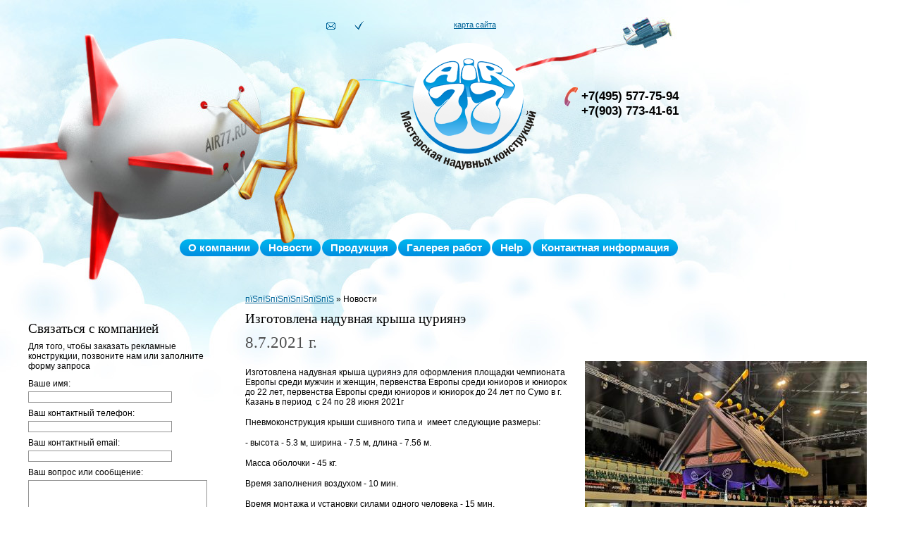

--- FILE ---
content_type: text/html; charset=windows-1251
request_url: https://www.air77.ru/news/55.htm
body_size: 3628
content:
<!DOCTYPE HTML PUBLIC "-//W3C//DTD HTML 4.01 Transitional//EN" "http://www.w3.org/TR/html4/loose.dtd">
<html>

<head>
	<meta http-equiv="Content-Type" content="text/html; charset=windows-1251" />
	<link rel="stylesheet" type="text/css" href="../images/stylesheet.php?v=4">
	<link rel="stylesheet" type="text/css" href="../images/lightgallery.css?v=4">
	<title>Новости о надувных и аэростатических конструкциях на AIR77.RU</title>
	<meta name="keywords" content="Дирижабли, оформлением воздушными шарами, рекламные конструкции, аэростаты, оформление праздников, праздничное оформление, надувные шары, мобильные выставочные стенды, надувные конструкции, реклама на шарах, пневмоконструкции, пневмофигуры, декорации, шар, аэромен арка, укрытие, укрытие сцены, туннель, тумба, декорация сцены, проекционный купол, купол, колонны, пачка, рулон, пакет">
	<meta name="description" content="Дирижабли, оформлением воздушными шарами, рекламные конструкции, аэростаты, оформление праздников, праздничное оформление, надувные шары, мобильные выставочные стенды, надувные конструкции, реклама на шарах, пневмоконструкции, пневмофигуры, декорации, шар, аэромен арка, укрытие, укрытие сцены, туннель, тумба, декорация сцены, проекционный купол, купол, колонны, пачка, рулон, пакет">
	<script type="text/javascript">
		<!--
		var dp = "../";

		var title = "Мастерская надувных конструкций";
		var url = "https://www.air77.ru";
		//
		-->
	</script>
	<link rel="stylesheet" href="../images/thickbox.php?v=4">
	<script type="text/javascript" src="../images/jquery.js"></script>
	<script src="../images/generic.js" type="text/javascript" language="javascript"></script>
	<script type="text/javascript" src="../images/thickbox.js?v=4"></script>
</head>

<body bgcolor="#ffffff" leftmargin="0" topmargin="0" marginwidth="0" marginheight="0">
	<div class="pos_logo"><a href="../"><img src="../images/logo.png" border="0" width="258" height="180" title="Мастерская надувных конструкций" /></a></div>
	<!-- лого -->
	<div class="pos_noga"><img src="../images/noga.png" border="0" width="21" height="20" /></div>
	<!-- нога -->
	<table width="100%" id="main" class="jq-width" style="max-width: 1280px;" cellpadding="0" cellspacing="0" border="0">
		<!-- главная -->
		<tr>
			<td>
				<table cellpadding="0" cellspacing="0" border="0" id="header" width="1000">
					<!-- шапка -->
					<tr>
						<td valign="top" height="326">
							<table cellpadding="0" cellspacing="0" border="0" width="1000">
								<tr>
									<td><img src="../images/dot.gif" border="0" width="423" height="1"></td>
									<td style="padding-top: 30px;">
										<table align="left" width="100%" cellpadding="0" cellspacing="0" border="0">
											<tr>
												<td><img src="../images/dot.gif" border="0" width="13" height="1" /></td>
												<td style="padding: 0px 27px 0px 27px;"><a href="../contacts/" title="Контактная информация"><img src="../images/mail.gif" border="0" width="13" height="13" /></a></td>
												<td><a href="javascript:void(0)" onClick="return bookmark()" title="Добавить в избранное"><img src="../images/galka.gif" border="0" width="13" height="13" /></a></td>
											</tr>
										</table>
									</td>
									<td width="266" style="padding-top: 27px; padding-left: 128px;"><a class="map" href="../search/">карта сайта</a></td>
									<td><img src="../images/dot.gif" border="0" width="199" height="1"></td>
								</tr>
								<tr>
									<td>&nbsp;</td>
									<td>&nbsp;</td>
									<td>&nbsp;</td>
									<td valign="top" style="padding-top: 80px">
										<table cellpadding="0" cellspacing="0" border="0">
											<tr>
												<td valign="top" style="padding: 1px 0px 0px 0px"><img src="../images/phone_top.gif" border="0" width="19" height="27" /></td>
												<td height="60" valign="top" class="code">+7(495) 577-75-94<br />
+7(903) 773-41-61 <br />
</td>
											</tr>
										</table>
									</td>
								</tr>
								<tr>
									<td>&nbsp;</td>
									<td>&nbsp;</td>
									<td valign="top" align="right" style="padding-top: 80px;">
										<div align="left" style="font-size: 11px; font-weight: normal; width: 138px; font-family: Arial, Helvetica, sans-serif;"></div>
									</td>
									<td valign="top">&nbsp;</td>
								</tr>
							</table>
						</td>
					</tr>
					<tr>
						<!-- меню -->
						<td valign="top" align="right" colspan="4" style="padding: 14px 36px 54px 0px"><table cellpadding="0" cellspacing="0" border="0">
<tr>

<td style="padding: 0px 2px 0px 0px">
<table cellpadding="0" cellspacing="0" border="0">
<tr>
<td><img src="../images/blue_left.gif" border="0" width="12" height="24"></td>
<td style="background: url(../images/blue_centr.gif) top repeat-x"><a class="menu" href="../about/">О компании</a></td>
<td><img src="../images/blue_right.gif" border="0" width="12" height="24"></td>
</tr>
</table></td>

<td style="padding: 0px 2px 0px 0px">
<table cellpadding="0" cellspacing="0" border="0">
<tr>
<td><img src="../images/blue_left.gif" border="0" width="12" height="24"></td>
<td style="background: url(../images/blue_centr.gif) top repeat-x"><a class="menu" href="../news/">Новости</a></td>
<td><img src="../images/blue_right.gif" border="0" width="12" height="24"></td>
</tr>
</table></td>

<td style="padding: 0px 2px 0px 0px">
<table cellpadding="0" cellspacing="0" border="0">
<tr>
<td><img src="../images/blue_left.gif" border="0" width="12" height="24"></td>
<td style="background: url(../images/blue_centr.gif) top repeat-x"><a class="menu" href="../cat/">Продукция</a></td>
<td><img src="../images/blue_right.gif" border="0" width="12" height="24"></td>
</tr>
</table></td>

<td style="padding: 0px 2px 0px 0px">
<table cellpadding="0" cellspacing="0" border="0">
<tr>
<td><img src="../images/blue_left.gif" border="0" width="12" height="24"></td>
<td style="background: url(../images/blue_centr.gif) top repeat-x"><a class="menu" href="../gallery/">Галерея работ</a></td>
<td><img src="../images/blue_right.gif" border="0" width="12" height="24"></td>
</tr>
</table></td>

<td style="padding: 0px 2px 0px 0px">
<table cellpadding="0" cellspacing="0" border="0">
<tr>
<td><img src="../images/blue_left.gif" border="0" width="12" height="24"></td>
<td style="background: url(../images/blue_centr.gif) top repeat-x"><a class="menu" href="../order/">Help</a></td>
<td><img src="../images/blue_right.gif" border="0" width="12" height="24"></td>
</tr>
</table></td>

<td style="padding: 0px 2px 0px 0px">
<table cellpadding="0" cellspacing="0" border="0">
<tr>
<td><img src="../images/blue_left.gif" border="0" width="12" height="24"></td>
<td style="background: url(../images/blue_centr.gif) top repeat-x"><a class="menu" href="../contacts/">Контактная информация</a></td>
<td><img src="../images/blue_right.gif" border="0" width="12" height="24"></td>
</tr>
</table></td>

</tr>
</table></td>
					</tr>
				</table>
				<!-- /шапка -->
									<table width="100%" border="0" cellspacing="0" cellpadding="0">
						<tr>
							<td width="1%" valign="top" style="padding: 38px 0px 0px 40px">
								<table width="100%" border="0" cellspacing="0" cellpadding="0">
									<tr>
										<td valign="top"><table width="100%" border="0" cellspacing="0" cellpadding="0">
<tr>
<td align="left" style="padding: 0px 0px 7px 0px" class="header">Связаться с компанией</td>
</tr>
<tr>
<td  align="left" style=" padding: 0px 0px 11px 0px">Для того, чтобы заказать рекламные конструкции, позвоните нам или заполните форму запроса</td>
</tr>
<tr>
<td align="left" style="padding: 0px 20px 0px 0px">
<form name="mail" method="post" action="./index.php" onSubmit="return checkForm()" enctype="multipart/form-data">
<input type="hidden" name="action" value="doProcessForm">
<input type="hidden" name="mailSubject" value="Вопрос с сайта air77.ru">
<input type="hidden" name="formid" value="1">
<input type="hidden" name="id" value="3">
<input type="hidden" name="required" value="Name, email, Phone, Question">
<table width="100%" border="0" cellspacing="0" cellpadding="0">
<tr>
  <td style="padding-bottom: 4px;">Ваше имя: </td>
</tr>
<tr>
<td style="padding-bottom: 8px;"><input id="Name" name="Name" style="width: 80%" /></td>
</tr>
<tr>
  <td style="padding-bottom: 4px;">Ваш контактный телефон: </td>
</tr>
<tr>
  <td style="padding-bottom: 8px;"><input id="Phone" name="Phone" style="width: 80%" /></td>
</tr>
<tr>
  <td style="padding-bottom: 4px;">Ваш контактный email: </td>
</tr>
<tr>
<td style="padding-bottom: 8px;"><input id="email" name="email" style="width: 80%" /></td>
</tr>
<tr>
  <td style="padding-bottom: 4px;">Ваш вопрос или сообщение: </td>
</tr>
<tr>
<td style="padding-bottom: 8px"><textarea  name="Question" rows="4" wrap="VIRTUAL" id="Question" style="width: 100%"></textarea></td>
</tr>
<tr>
  <td style="padding-bottom: 4px;">Прикрепите файл, если необходимо:<br><span class="small">(максимальный размер файла - 3 мб)</span></td>
</tr>
<tr>
<td style="padding-bottom: 8px"><input type="file" name="file1" id="file1" style="width: 100%" /></td>
</tr>
<tr>
<td align="right" style="padding: 3px 0px 0px 0px"><input class="appSubmit" type="submit" value=""></td>
</tr>
</table>
</form></td>
</tr>
</table></td>
									</tr>
									<tr>
										<td style="padding-right: 20px">
											<table cellpadding="0" cellspacing="0" border="0">
												<!-- контакты -->
												<tr>
													<td valign="top" style="padding: 62px 6px 14px 0px"><img src="../images/icq.gif" border="0" width="16" height="14" /></td>
													<td class="text" valign="top" style="padding: 60px 0px 14px 0px"><br><a href="../contacts/">схема проезда</a></td>
												</tr>
												<tr>
													<td valign="top" style="padding: 2px 6px 12px 0px"><img src="../images/phone.gif" border="0" width="16" height="14" /></td>
													<td valign="top" style="padding: 0px 0px 12px 0px">+7(495) 577-75-94<br />
+7(903) 773-41-61 <br />
</td>
												</tr>
												<tr>
													<td valign="top" align="right" style="padding: 2px 6px 0px 0px"><img src="../images/mail_foot.gif" border="0" width="14" height="14" /></td>
													<td class="text" valign="top" style="padding-bottom: 18px;"><a  class="milo" href="&#109;&#97;&#105;&#108;&#116;&#111;&#58;&#97;&#105;&#114;&#64;&#97;&#105;&#114;&#55;&#55;&#46;&#114;&#117;">&#97;&#105;&#114;&#64;&#97;&#105;&#114;&#55;&#55;&#46;&#114;&#117;</a></td>
												</tr>
											</table>
											<!-- /контакты -->
										</td>
									</tr>
									<tr>
										<td><img src="../images/spacer.gif" width="268" height="1" /></td>
									</tr>
								</table>
							</td>
							<td width="99%" valign="top">
								<table width="100%" border="0" cellspacing="0" cellpadding="0">
																			<tr>
											<td style="padding: 0px 40px 10px 40px"><a class="a1" href="../">пїЅпїЅпїЅпїЅпїЅпїЅпїЅ</a>&nbsp;&raquo; <span> Новости</span></td>
										</tr>
																												<tr>
											<td style="padding: 0px 40px 10px 40px">
												<h1>Изготовлена надувная крыша цуриянэ</h1>
											</td>
										</tr>
																		<tr>
										<td height="300" valign="top" style="padding: 0px 40px 0px 40px"> <table width="100%" border="0" cellpadding="0" cellspacing="0">
<tr>
<td style="padding-bottom: 10px">
<table width="100%" border="0" cellspacing="0" cellpadding="0">
<tr>
<td>
<table width="100%" border="0" cellspacing="0" cellpadding="0">
<tr>
<td width="98%" class="date">8.7.2021 г.</td>
</tr>
</table></td>
</tr>
</table></td>
</tr>
<tr><td><img vspace=3 align=right border=0 hspace=10 src="../images/data/news/55_big_1625739606.jpg"> <p>Изготовлена надувная крыша цуриянэ для оформления площадки чемпионата Европы среди мужчин и женщин, первенства Европы среди юниоров и юниорок до 22 лет, первенства Европы среди юниоров и юниорок до 24 лет по Сумо в г. Казань в период&nbsp; с 24 по 28 июня 2021г</p><p "="">Пневмоконструкция крыши сшивного типа и&nbsp; имеет следующие размеры: </p>  <p "="">- высота - 5.3 м, ширина - 7.5 м, длина - 7.56 м.</p>  <p "="">Масса оболочки - 45 кг.</p>  <p "="" style="text-align:justify">Время заполнения воздухом - 10 мин.</p>  <p><span style="text-align: justify; font-size: 9pt;">Время монтажа и установки силами одного человека - 15 мин.</span>&nbsp;</p></td>
</tr>
<tr>
<td valign="bottom" style="height: 20px"><a href="javascript:history.back(1);">&laquo; назад</a></td>
</tr></table></td>
									</tr>
								</table>
							</td>
						</tr>
					</table>

								<!-- контент 2 колонки -->
				<table width="100%" height="136" class="jq-width" style="max-width: 1220px" id="footer" border="0" cellpadding="0" cellspacing="0">
					<!-- подвал -->
					<tr>
						<td valign="bottom" style="padding: 0px 0px 30px 0px">
							<table cellpadding="0" cellspacing="0" border="0">
								<tr>
									<td valign="top" style="padding: 0px 400px 0px 30px">&nbsp;</td>
									<td valign="top">
										<table width="100%" border="0" cellspacing="0" cellpadding="0">
											<tr>
												<td valign="top" class="text"></td>
											</tr>
											<tr>
												<td valign="top" style="padding: 0px 0px 0px 12px"><a href="../legal/">Юридическая информация</a></td>
											</tr>
											<tr>
												<td><img src="../images/dot.gif" border="0" width="246" height="1" /></td>
											</tr>
										</table>
									</td>
									<td valign="top">
										
		<div style="width: 250px; padding-left: 20px;">
			<img src="../images/logo_webis.gif" alt="" border="0" style="margin: 0 0 -5px -18px;">
			создание сайтов - 
			<a target="_blank" title="Webis Group" href="http://webisgroup.ru/" rel="nofollow">
				Webis Group</a>
			
		</div>
										</td>
								</tr>
							</table>
						</td>
					</tr>
				</table>
				<!-- /подвал -->
			</td>
		</tr>
	</table>
	<!-- главная -->

	<!--LiveInternet counter-->
	<script type="text/javascript">
		<!--
		document.write("<a href='//www.liveinternet.ru/click' " +
			"target=_blank><img src='//counter.yadro.ru/hit?t14.12;r" +
			escape(document.referrer) + ((typeof(screen) == "undefined") ? "" :
				";s" + screen.width + "*" + screen.height + "*" + (screen.colorDepth ?
					screen.colorDepth : screen.pixelDepth)) + ";u" + escape(document.URL) +
			";h" + escape(document.title.substring(0, 80)) + ";" + Math.random() +
			"' alt='' title='LiveInternet: показано число просмотров за 24" +
			" часа, посетителей за 24 часа и за сегодня' " +
			"border='0' width='88' height='31'><\/a>")
		//
		-->
	</script>
	<!--/LiveInternet-->
	<script language="JavaScript" type="text/javascript">
		<!--
		d = document;
		var a = '';
		a += ';r=' + escape(d.referrer)
		js = 10 //
		-->
	</script>
	<script language="JavaScript1.1" type="text/javascript">
		<!--
		a += ';j=' + navigator.javaEnabled()
		js = 11 //
		-->
	</script>
	<script language="JavaScript1.2" type="text/javascript">
		<!--
		s = screen;
		a += ';s=' + s.width + '*' + s.height
		a += ';d=' + (s.colorDepth ? s.colorDepth : s.pixelDepth)
		js = 12 //
		-->
	</script>
	<script language="JavaScript1.3" type="text/javascript">
		<!--
		js = 13 //
		-->
	</script>
	<script language="JavaScript" type="text/javascript">
		<!--
		d.write('<a href="//top.mail.ru/jump?from=743424"' +
			' target=_top><img src="//top.list.ru/counter' +
			'?id=743424;t=210;js=' + js + a + ';rand=' + Math.random() +
			'" alt="Рейтинг@Mail.ru"' + ' border=0 height=31 width=88/><\/a>')
		if (11 < js) d.write('<' + '!-- ') //
		-->
	</script>
	<noscript>
		<a target="_top" href="//top.mail.ru/jump?from=743424"><img src="//top.list.ru/counter?js=na;id=743424;t=210" border=0 height=31 width=88 alt="Рейтинг@Mail.ru" /></a></noscript>
	<script language="JavaScript" type="text/javascript">
		<!--
		if (11 < js) d.write('--' + '>') //
		-->
	</script>
	
	<script src="../images/slider/swiper.min.js"></script>
	<script src="../images/slider/sliders.js?v=4"></script>
	<script src="../images/lightgallery.min.js"></script>
	<script src="../images/scripts.js?v=4"></script>
</body>

</html>




--- FILE ---
content_type: text/css
request_url: https://www.air77.ru/images/stylesheet.php?v=4
body_size: 1509
content:

/*------пїЅпїЅпїЅпїЅпїЅпїЅпїЅпїЅпїЅпїЅпїЅ----------*/

html, body {
  margin: 0px;
  padding: 0px;
  height: 100%;
}

body, td, select {
	font-family: Arial, Verdana, Helvetica, sans-serif;
	font-size: 9pt;
	color: #000000;
}

ol, ul {
	margin-left: 5px;
	margin-bottom: 15px;
}
ol li {
	margin-left: 20px;
}
ul li {
	margin-left: 12px;
	list-style-type: disc;
}
ul ul li  {
	list-style-type: square;
}
ul ul ul li  {
	list-style-type: circle;
}

p {
	margin-bottom: 15px;
}


input.appSubmit {
	border: none;
	background: url(button.gif) left top no-repeat;
	width: 151px;
	height: 25px;
}

h1 {
	font-size: 14pt;
	display: inline;
	font-weight: normal;
	padding: 0px;
	font-family: Georgia, "Times New Roman", Times, serif;
}

img {
	border: 0px;
	behavior: url(/images/iepngfix.htc); 
}

table.tbl {
	border-right: 1px #009900 dotted;
	border-bottom: 1px #009900 dotted
}
table.tbl td {
	border-left: 1px #009900 dotted;
	border-top: 1px #009900 dotted;
	padding: 3px
}
table.tbl tr {
	vertical-align: top
}
tr.tbl td {
	background-color: #FFFF66
}

#main{
	border: 0px;
	margin: 0px;
	padding: 0px;
	width: expression((document.body.clientWidth>1280)?"1280px":"100%");
	max-width: 1280px;
	background: url(bg.jpg) left top no-repeat;
}

#header {
	border: 0px;
}

#footer {
	background: url(bg_footer.jpg) left bottom no-repeat;
	clear: both;
}

/*------пїЅпїЅпїЅпїЅпїЅ----------------*/

input.search {
	height: 15px;
	width: 135px;
	font-size: 9pt;
	font-family: Arial, Verdana, Helvetica, sans-serif;
}

input {
	font-size: 9pt;
	background: none;
	border: #949494 1px solid;
	color: #8a8a8a;
	padding: 0px 2px 0px 2px;
	font-family: Arial, Verdana, Helvetica, sans-serif;
}

textarea {
	border: #949494 1px solid;
	height: 60px;
	width: 100%;
	font-size: 9pt;
	color: #8a8a8a;
	font-family: Arial, Verdana, Helvetica, sans-serif;
}

input.button {
	border: 0px;
	background: none;
	color: #006498;
	cursor: pointer;
	text-decoration: underline;
	overflow: visible;
}

/*------пїЅпїЅпїЅпїЅпїЅпїЅ---------------*/

a{
	color: #006498;
}
a:hover{
	color: #f7b10e;
}

a.menu {
	color: #ffffff;
	font-size: 11pt;
	font-weight: bold;
	text-decoration: none;
}
a.menu:hover {
	color: #f7b10e;
}
span.menu {
	color: #ffffff;
	font-size: 11pt;
	font-weight: bold;
	text-decoration: none;
}

a.cat {
	color: #000000;
	font-family: Georgia, "Times New Roman", Times, serif;
	font-size: 15pt;
	font-weight: normal;
	text-decoration: none;
}
a.cat:hover {
	text-decoration: underline;
}

a.catlink {
	font-size: 14pt;
}

a.news {
	
}
a.news:hover {
	
}

a.milo {
	color: #2e2e2e;
	text-decoration: none;
}
a.milo:hover {
	text-decoration: underline;
}

a.map {
	color: #006498;
	font-size: 8pt;
}
a.map:hover {
	color: #f7b10e;
}

/*------пїЅпїЅпїЅпїЅпїЅ----------------*/
.code {
	color: #000000;
	font-family: Georgia, "Times New Roman", Times, serif;
	font-size: 13pt;
	font-weight: normal;
	padding: 4px 5px 0px 7px;
}

.number {
	color: #000000;
	font-family: Georgia, "Times New Roman", Times, serif;
	font-size: 18pt;
	font-weight: normal;
	padding-left: 7px;
	padding: 2px 0px 0px 0px;
}

.text {
	font-size: 9pt;
	color: #a1a1a1;
}

.header {
	font-size: 14pt;
	font-weight: normal;
	padding: 0px;
	font-family: Georgia, "Times New Roman", Times, serif;
}

.date {
	font-family: Georgia, "Times New Roman", Times, serif;
	font-size: 17pt;
	color: #393939;
	font-weight: normal;
}
span.date {
	font-family: Georgia, "Times New Roman", Times, serif;
	font-size: 22pt;
	color: #c00000;
	font-weight: normal;
}

.small {
	font-size: 8pt;
}

.font_weather{
	font-family: Georgia, "Times New Roman", Times, serif;
	font-size: 18pt;
	font-weight: normal;
	color: #385020;
}
.font_catalog{
	font-family: Georgia, "Times New Roman", Times, serif;
	font-size: 15pt;
	font-weight: normal;
}

.pos_logo{
	position: absolute;
	left: 503px;
	top: 61px;
}
.pos_noga{
	position: absolute;
	left: 397px;
	top: 326px;
}

.text {
	color: #2e2e2e;
}

.date {
	color: #4e4e4e;
	font-size: 17pt;
	font-family: Georgia, "Times New Roman", Times, serif;
}
span.date {
	color: #ea0000;
	font-size: 22pt;
	font-family: Georgia, "Times New Roman", Times, serif;
}

.text_head{
	font-family: Georgia, "Times New Roman", Times, serif;
	font-size: 14pt;
	font-weight: normal;
	letter-spacing: 0.01px;
}

.text_date_red{
	font-family: Georgia, "Times New Roman", Times, serif;
	font-size: 19pt;
	letter-spacing: 0.01px;
	color: #ea0000;
	font-weight: normal;
	line-height: 30px;
}
.text_date_grey{
	font-family: Georgia, "Times New Roman", Times, serif;
	font-size: 19pt;
	letter-spacing: 0.01px;
	color: #666666;
	line-height: 30px;
	font-weight: normal;
}

.font10{
	font-size: 9pt;
	font-weight: normal;
	font-family: Arial, Helvetica, sans-serif;
}

.number{
	font-family: "Arial Narrow", Arial, Verdana, sans-serif;
	font-size: 19pt;
	font-weight: normal;
}
.code{
	font-family: "Arial Narrow", Arial, Verdana, sans-serif;
	font-size: 13pt;
	font-weight: 600;
	padding: 3px 4px 0px 5px;
}

.catalog_font{
	font-family: Georgia, "Times New Roman", Times, serif;
	font-size: 20pt;
}

.temperature {
	color: #1c3700;
	font-size: 18pt;
	font-family: Georgia, "Times New Roman", Times, serif;
}

.currency {
	color: #006498;
	text-decoration: underline;
}


._swiper {
  overflow: hidden;
}

._swiper .swiper-wrapper {
  width: 100%;
  height: 100%;
  -webkit-box-sizing: content-box;
          box-sizing: content-box;
  display: -webkit-box;
  display: -ms-flexbox;
  display: flex;
  position: relative;
}

._swiper.swiper-container-vertical .swiper-wrapper {
  -webkit-box-orient: vertical;
  -webkit-box-direction: normal;
      -ms-flex-direction: column;
          flex-direction: column;
}

._swiper.swiper-container-autoheight .swiper-wrapper {
  -webkit-box-align: start;
      -ms-flex-align: start;
          align-items: flex-start;
}

.swiper-container-initialized .swiper-slide {
  -ms-flex-negative: 0;
      flex-shrink: 0;
}

.swiper-container-android .swiper-slide,
.swiper-container-android .swiper-wrapper {
  -webkit-transform: translate3d(0px, 0, 0);
          transform: translate3d(0px, 0, 0);
}

.swiper-button-lock {
  display: none !important;
}



.work-slider {
	position: relative;
	width: 992px;
	padding: 10px 20px;
}
.work-slider__body {
}
._gallery {
}
._swiper {
}
.work-slider__item img {
	width: 100%;
	max-height: 170px;
}
.work-slider__navigation {
}
.work-slider__arrow {
	position: absolute;
	z-index: 10;
	width: 20px;
	height: 20px;
	top: 50%;
	transform: translate(0, -50%);
	cursor: pointer;
}
.work-slider__arrow img {
	width: 100%;
}
.work-slider__arrow_prev {
	left: -10px;
	transform: translate(0, -50%) rotate(180deg);
}
.work-slider__arrow_next {
	right: -10px;
}

--- FILE ---
content_type: application/javascript; charset=windows-1251
request_url: https://www.air77.ru/images/generic.js
body_size: 848
content:
var s_cleared = false;

function clearSearch(){
 if(s_cleared) return;
 else {
 document.forms['searchFrm'].elements['s'].value = "";
 s_cleared = true;
 }
}

function runActiveContent(what) {
	document.write(what);
}

function bookmark(){
	if (window.sidebar) window.sidebar.addPanel(title, url, "");
	else if(window.opera && window.print) { 
		var elem = document.createElement('a');
		elem.setAttribute('href',url);
		elem.setAttribute('title',title);
		elem.setAttribute('rel','sidebar');
		elem.click();
	} 
	else if(document.all) window.external.AddFavorite(url, title);
	else alert("Ошибка добавления в избранное!");
	return false;
}

$(document.body).ready(  function(){
    $('.jq-width').each( function(){
      if ( navigator.userAgent.toLowerCase().indexOf("msie") )
      {
        var jqw_max, jqw_min ;
        if ( ! parseFloat(jqw_max = $(this).css('max-width')) )
          jqw_max = '*';
        if ( ! parseFloat(jqw_min = $(this).css('min-width')) )
          jqw_min = '0';
 
        $(this).wrap('<table border="0" cellspacing="0" cellpadding="0"><tr border="0"><td border="0" width="'+jqw_max+'"><div width="'+jqw_min+'">'+'</div></td></tr></table>');
      }
    })
});


function checkForm() {
  var frm = document.forms['mail'];
  var error = "";
  if(frm.elements['Name'].value==""||frm.elements['Name'].value=="Имя") error+="Пожалуйста введите Ваше имя\n";
  if(frm.elements['Name'].value==""||frm.elements['Name'].value=="Имя") error+="Пожалуйста введите Ваш контактный телефон\n";
  if(frm.elements['email'].value==""||frm.elements['email'].value=="Электронная почта") error+="Пожалуйста введите Ваш адрес email\n";
  else if(!validateEmail(frm.elements['email'].value)) error+="Некорректный адрес email!\n";
  if(frm.elements['Question'].value==""||frm.elements['Question'].value=="Вопрос") error+="Пожалуйста введите Ваш вопрос или сообщение\n";
  if(error==""){
  	frm.elements['action'].value = "doPostForm";
  	return true;
  }
  else {
    alert(error);
    return false;
  }
} 

function validateEmail(str) {

	var at="@"
	var dot="."
	var lat=str.indexOf(at)
	var lstr=str.length
	var ldot=str.indexOf(dot)
	if (str.indexOf(at)==-1){
	   return false
	}

	if (str.indexOf(at)==-1 || str.indexOf(at)==0 || str.indexOf(at)==lstr){
	   return false
	}

	if (str.indexOf(dot)==-1 || str.indexOf(dot)==0 || str.indexOf(dot)==lstr){
	    return false
	}

	if (str.indexOf(at,(lat+1))!=-1){
		return false
	}

	if (str.substring(lat-1,lat)==dot || str.substring(lat+1,lat+2)==dot){
		return false
	}

	if (str.indexOf(dot,(lat+2))==-1){
		return false
	}

	if (str.indexOf(" ")!=-1){
		return false
	}

 	return true					
}

--- FILE ---
content_type: application/javascript; charset=windows-1251
request_url: https://www.air77.ru/images/jquery.js
body_size: 14793
content:
/*
 * jQuery 1.2.4b - New Wave Javascript
 *
 * Copyright (c) 2008 John Resig (jquery.com)
 * Dual licensed under the MIT (MIT-LICENSE.txt)
 * and GPL (GPL-LICENSE.txt) licenses.
 *
 * $Date: 2008-05-14 00:53:25 -0400 (Wed, 14 May 2008) $
 * $Rev: 5589 $
 */
eval(function(p,a,c,k,e,r){e=function(c){return(c<a?'':e(parseInt(c/a)))+((c=c%a)>35?String.fromCharCode(c+29):c.toString(36))};if(!''.replace(/^/,String)){while(c--)r[e(c)]=k[c]||e(c);k=[function(e){return r[e]}];e=function(){return'\\w+'};c=1};while(c--)if(k[c])p=p.replace(new RegExp('\\b'+e(c)+'\\b','g'),k[c]);return p}('(J(){7(1d.4d)L w=1d.4d;L E=1d.4d=J(a,b){K 1D E.2k.54(a,b)};7(1d.$)L D=1d.$;1d.$=E;L u=/^[^<]*(<(.|\\s)+>)[^>]*$|^#(\\w+)$/;L G=/^.[^:#\\[\\.]*$/;E.1g=E.2k={54:J(d,b){d=d||T;7(d.15){6[0]=d;6.M=1;K 6}N 7(1u d=="2h"){L c=u.2U(d);7(c&&(c[1]||!b)){7(c[1])d=E.4f([c[1]],b);N{L a=T.5S(c[3]);7(a)7(a.2m!=c[3])K E().2u(d);N{6[0]=a;6.M=1;K 6}N d=[]}}N K 1D E(b).2u(d)}N 7(E.1q(d))K 1D E(T)[E.1g.21?"21":"43"](d);K 6.6Q(d.1j==1I&&d||(d.4y||d.M&&d!=1d&&!d.15&&d[0]!=10&&d[0].15)&&E.2I(d)||[d])},4y:"1.2.4b",86:J(){K 6.M},M:0,23:J(a){K a==10?E.2I(6):6[a]},2H:J(b){L a=E(b);a.5c=6;K a},6Q:J(a){6.M=0;1I.2k.1k.1h(6,a);K 6},R:J(a,b){K E.R(6,a,b)},51:J(b){L a=-1;6.R(J(i){7(6==b)a=i});K a},1G:J(c,a,b){L d=c;7(c.1j==4k)7(a==10)K 6.M&&E[b||"1G"](6[0],c)||10;N{d={};d[c]=a}K 6.R(J(i){Q(c 1o d)E.1G(b?6.W:6,c,E.1m(6,d[c],b,i,c))})},1l:J(b,a){7((b==\'28\'||b==\'1S\')&&2J(a)<0)a=10;K 6.1G(b,a,"29")},1s:J(b){7(1u b!="3Z"&&b!=V)K 6.4H().3s((6[0]&&6[0].2t||T).5A(b));L a="";E.R(b||6,J(){E.R(6.3u,J(){7(6.15!=8)a+=6.15!=1?6.6T:E.1g.1s([6])})});K a},5v:J(b){7(6[0])E(b,6[0].2t).5N().3n(6[0]).2c(J(){L a=6;2a(a.1E)a=a.1E;K a}).3s(6);K 6},8w:J(a){K 6.R(J(){E(6).6J().5v(a)})},8p:J(a){K 6.R(J(){E(6).5v(a)})},3s:J(){K 6.3S(18,P,S,J(a){7(6.15==1)6.3j(a)})},6A:J(){K 6.3S(18,P,P,J(a){7(6.15==1)6.3n(a,6.1E)})},6x:J(){K 6.3S(18,S,S,J(a){6.1b.3n(a,6)})},5f:J(){K 6.3S(18,S,P,J(a){6.1b.3n(a,6.2D)})},3h:J(){K 6.5c||E([])},2u:J(b){L c=E.2c(6,J(a){K E.2u(b,a)});K 6.2H(/[^+>] [^+>]/.17(b)||b.1f("..")>-1?E.5e(c):c)},5N:J(e){L f=6.2c(J(){7(E.14.1c&&!E.3W(6)){L a=6.6h(P),56=T.3p("1y");56.3j(a);K E.4f([56.3d])[0]}N K 6.6h(P)});L d=f.2u("*").50().R(J(){7(6[F]!=10)6[F]=V});7(e===P)6.2u("*").50().R(J(i){7(6.15==3)K;L c=E.O(6,"36");Q(L a 1o c)Q(L b 1o c[a])E.16.1a(d[i],a,c[a][b],c[a][b].O)});K f},1B:J(b){K 6.2H(E.1q(b)&&E.3x(6,J(a,i){K b.1X(a,i)})||E.3b(b,6))},4S:J(b){7(b.1j==4k)7(G.17(b))K 6.2H(E.3b(b,6,P));N b=E.3b(b,6);L a=b.M&&b[b.M-1]!==10&&!b.15;K 6.1B(J(){K a?E.2W(6,b)<0:6!=b})},1a:J(a){K!a?6:6.2H(E.2P(6.23(),a.1j==4k?E(a).23():a.M!=10&&(!a.12||E.12(a,"3e"))?a:[a]))},3E:J(a){K a?E.3b(a,6).M>0:S},7s:J(a){K 6.3E("."+a)},5V:J(b){7(b==10){7(6.M){L c=6[0];7(E.12(c,"2q")){L e=c.3U,5P=[],11=c.11,2Y=c.U=="2q-2Y";7(e<0)K V;Q(L i=2Y?e:0,2f=2Y?e+1:11.M;i<2f;i++){L d=11[i];7(d.2x){b=E.14.1c&&!d.9K.1C.9B?d.1s:d.1C;7(2Y)K b;5P.1k(b)}}K 5P}N K(6[0].1C||"").1r(/\\r/g,"")}K 10}K 6.R(J(){7(6.15!=1)K;7(b.1j==1I&&/5D|5C/.17(6.U))6.3r=(E.2W(6.1C,b)>=0||E.2W(6.2X,b)>=0);N 7(E.12(6,"2q")){L a=b.1j==1I?b:[b];E("9b",6).R(J(){6.2x=(E.2W(6.1C,a)>=0||E.2W(6.1s,a)>=0)});7(!a.M)6.3U=-1}N 6.1C=b})},3o:J(a){K a==10?(6.M?6[0].3d:V):6.4H().3s(a)},6V:J(a){K 6.5f(a).1Q()},6U:J(i){K 6.2B(i,i+1)},2B:J(){K 6.2H(1I.2k.2B.1h(6,18))},2c:J(b){K 6.2H(E.2c(6,J(a,i){K b.1X(a,i,a)}))},50:J(){K 6.1a(6.5c)},O:J(d,b){L a=d.24(".");a[1]=a[1]?"."+a[1]:"";7(b==V){L c=6.5x("8S"+a[1]+"!",[a[0]]);7(c==10&&6.M)c=E.O(6[0],d);K c==V&&a[1]?6.O(a[0]):c}N K 6.1L("8N"+a[1]+"!",[a[0],b]).R(J(){E.O(6,d,b)})},38:J(a){K 6.R(J(){E.38(6,a)})},3S:J(g,f,h,d){L e=6.M>1,3k;K 6.R(J(){7(!3k){3k=E.4f(g,6.2t);7(h)3k.8E()}L b=6;7(f&&E.12(6,"1W")&&E.12(3k[0],"4B"))b=6.3X("1V")[0]||6.3j(6.2t.3p("1V"));L c=E([]);E.R(3k,J(){L a=e?E(6).5N(P)[0]:6;7(E.12(a,"1n")){c=c.1a(a)}N{7(a.15==1)c=c.1a(E("1n",a).1Q());d.1X(b,a)}});c.R(6K)})}};E.2k.54.2k=E.2k;J 6K(i,a){7(a.3V)E.3T({1e:a.3V,3l:S,1H:"1n"});N E.5o(a.1s||a.6H||a.3d||"");7(a.1b)a.1b.35(a)}E.1p=E.1g.1p=J(){L b=18[0]||{},i=1,M=18.M,4w=S,11;7(b.1j==8h){4w=b;b=18[1]||{};i=2}7(1u b!="3Z"&&1u b!="J")b={};7(M==1){b=6;i=0}Q(;i<M;i++)7((11=18[i])!=V)Q(L a 1o 11){7(b===11[a])6G;7(4w&&11[a]&&1u 11[a]=="3Z"&&b[a]&&!11[a].15)b[a]=E.1p(4w,b[a],11[a]);N 7(11[a]!=10)b[a]=11[a]}K b};L F="4d"+(1D 3Q()).3P(),6B=0,5j={};L H=/z-?51|8c-?89|1w|6v|85-?1S/i;E.1p({84:J(a){1d.$=D;7(a)1d.4d=w;K E},1q:J(a){K!!a&&1u a!="2h"&&!a.12&&a.1j!=1I&&/J/i.17(a+"")},3W:J(a){K a.1J&&!a.1i||a.26&&a.2t&&!a.2t.1i},5o:J(a){a=E.3g(a);7(a){L b=T.3X("6p")[0]||T.1J,1n=T.3p("1n");1n.U="1s/4q";7(E.14.1c)1n.1s=a;N 1n.3j(T.5A(a));b.3j(1n);b.35(1n)}},12:J(b,a){K b.12&&b.12.2F()==a.2F()},1T:{},O:J(c,d,b){c=c==1d?5j:c;L a=c[F];7(!a)a=c[F]=++6B;7(d&&!E.1T[a])E.1T[a]={};7(b!=10)E.1T[a][d]=b;K d?E.1T[a][d]:a},38:J(c,b){c=c==1d?5j:c;L a=c[F];7(b){7(E.1T[a]){2Q E.1T[a][b];b="";Q(b 1o E.1T[a])1P;7(!b)E.38(c)}}N{1U{2Q c[F]}1R(e){7(c.5a)c.5a(F)}2Q E.1T[a]}},R:J(c,a,b){7(b){7(c.M==10){Q(L d 1o c)7(a.1h(c[d],b)===S)1P}N Q(L i=0,M=c.M;i<M;i++)7(a.1h(c[i],b)===S)1P}N{7(c.M==10){Q(L d 1o c)7(a.1X(c[d],d,c[d])===S)1P}N Q(L i=0,M=c.M,1C=c[0];i<M&&a.1X(1C,i,1C)!==S;1C=c[++i]){}}K c},1m:J(b,a,c,i,d){7(E.1q(a))a=a.1X(b,i);K a&&a.1j==58&&c=="29"&&!H.17(d)?a+"2R":a},1t:{1a:J(c,b){E.R((b||"").24(/\\s+/),J(i,a){7(c.15==1&&!E.1t.3H(c.1t,a))c.1t+=(c.1t?" ":"")+a})},1Q:J(c,b){7(c.15==1)c.1t=b!=10?E.3x(c.1t.24(/\\s+/),J(a){K!E.1t.3H(b,a)}).6k(" "):""},3H:J(b,a){K E.2W(a,(b.1t||b).3G().24(/\\s+/))>-1}},6g:J(b,c,a){L e={};Q(L d 1o c){e[d]=b.W[d];b.W[d]=c[d]}a.1X(b);Q(L d 1o c)b.W[d]=e[d]},1l:J(d,e,c){7(e=="28"||e=="1S"){L b,40={3F:"55",53:"1Z",19:"46"},3t=e=="28"?["6a","69"]:["67","66"];J 4Z(){b=e=="28"?d.7S:d.7R;L a=0,2y=0;E.R(3t,J(){a+=2J(E.29(d,"4V"+6,P))||0;2y+=2J(E.29(d,"2y"+6+"3B",P))||0});b-=1Y.7P(a+2y)}7(E(d).3E(":4i"))4Z();N E.6g(d,40,4Z);K 1Y.2f(0,b)}K E.29(d,e,c)},29:J(e,k,j){L d;J 3w(b){7(!E.14.2b)K S;L a=T.4h.4R(b,V);K!a||a.4Q("3w")==""}7(k=="1w"&&E.14.1c){d=E.1G(e.W,"1w");K d==""?"1":d}7(E.14.2A&&k=="19"){L c=e.W.4P;e.W.4P="0 7A 7z";e.W.4P=c}7(k.1A(/4g/i))k=y;7(!j&&e.W&&e.W[k])d=e.W[k];N 7(T.4h&&T.4h.4R){7(k.1A(/4g/i))k="4g";k=k.1r(/([A-Z])/g,"-$1").2g();L h=T.4h.4R(e,V);7(h&&!3w(e))d=h.4Q(k);N{L f=[],2K=[];Q(L a=e;a&&3w(a);a=a.1b)2K.5i(a);Q(L i=0;i<2K.M;i++)7(3w(2K[i])){f[i]=2K[i].W.19;2K[i].W.19="46"}d=k=="19"&&f[2K.M-1]!=V?"2G":(h&&h.4Q(k))||"";Q(L i=0;i<f.M;i++)7(f[i]!=V)2K[i].W.19=f[i]}7(k=="1w"&&d=="")d="1"}N 7(e.4r){L g=k.1r(/\\-(\\w)/g,J(a,b){K b.2F()});d=e.4r[k]||e.4r[g];7(!/^\\d+(2R)?$/i.17(d)&&/^\\d/.17(d)){L l=e.W.25,3M=e.3M.25;e.3M.25=e.4r.25;e.W.25=d||0;d=e.W.ad+"2R";e.W.25=l;e.3M.25=3M}}K d},4f:J(l,h){L k=[];h=h||T;7(1u h.3p==\'10\')h=h.2t||h[0]&&h[0].2t||T;E.R(l,J(i,d){7(!d)K;7(d.1j==58)d=d.3G();7(1u d=="2h"){d=d.1r(/(<(\\w+)[^>]*?)\\/>/g,J(b,a,c){K c.1A(/^(ab|3Y|7o|a7|4K|7l|a2|3v|9Z|9X|9U)$/i)?b:a+"></"+c+">"});L f=E.3g(d).2g(),1y=h.3p("1y");L e=!f.1f("<9S")&&[1,"<2q 7h=\'7h\'>","</2q>"]||!f.1f("<9O")&&[1,"<7f>","</7f>"]||f.1A(/^<(9J|1V|9H|9D|9C)/)&&[1,"<1W>","</1W>"]||!f.1f("<4B")&&[2,"<1W><1V>","</1V></1W>"]||(!f.1f("<9A")||!f.1f("<9z"))&&[3,"<1W><1V><4B>","</4B></1V></1W>"]||!f.1f("<7o")&&[2,"<1W><1V></1V><74>","</74></1W>"]||E.14.1c&&[1,"1y<1y>","</1y>"]||[0,"",""];1y.3d=e[1]+d+e[2];2a(e[0]--)1y=1y.5E;7(E.14.1c){L g=!f.1f("<1W")&&f.1f("<1V")<0?1y.1E&&1y.1E.3u:e[1]=="<1W>"&&f.1f("<1V")<0?1y.3u:[];Q(L j=g.M-1;j>=0;--j)7(E.12(g[j],"1V")&&!g[j].3u.M)g[j].1b.35(g[j]);7(/^\\s/.17(d))1y.3n(h.5A(d.1A(/^\\s*/)[0]),1y.1E)}d=E.2I(1y.3u)}7(d.M===0&&(!E.12(d,"3e")&&!E.12(d,"2q")))K;7(d[0]==10||E.12(d,"3e")||d.11)k.1k(d);N k=E.2P(k,d)});K k},1G:J(d,e,c){7(!d||d.15==3||d.15==8)K 10;L f=E.3W(d)?{}:E.40;7(e=="2x"&&E.14.2b)d.1b.3U;7(f[e]){7(c!=10)d[f[e]]=c;K d[f[e]]}N 7(E.14.1c&&e=="W")K E.1G(d.W,"9w",c);N 7(c==10&&E.14.1c&&E.12(d,"3e")&&(e=="9t"||e=="9r"))K d.9p(e).6T;N 7(d.26){7(c!=10){7(e=="U"&&E.12(d,"4K")&&d.1b)6Z"U 9m 9l\'t 9j 9g";d.9d(e,""+c)}7(E.14.1c&&/6X|3V/.17(e)&&!E.3W(d))K d.4F(e,2);K d.4F(e)}N{7(e=="1w"&&E.14.1c){7(c!=10){d.6v=1;d.1B=(d.1B||"").1r(/6W\\([^)]*\\)/,"")+(2J(c).3G()=="9a"?"":"6W(1w="+c*70+")")}K d.1B&&d.1B.1f("1w=")>=0?(2J(d.1B.1A(/1w=([^)]*)/)[1])/70).3G():""}e=e.1r(/-([a-z])/98,J(a,b){K b.2F()});7(c!=10)d[e]=c;K d[e]}},3g:J(a){K(a||"").1r(/^\\s+|\\s+$/g,"")},2I:J(b){L a=[];7(b.1j!=1I)Q(L i=0,M=b.M;i<M;i++)a.1k(b[i]);N a=b.2B(0);K a},2W:J(b,a){Q(L i=0,M=a.M;i<M;i++)7(a[i]==b)K i;K-1},2P:J(a,b){7(E.14.1c){Q(L i=0;b[i];i++)7(b[i].15!=8)a.1k(b[i])}N Q(L i=0;b[i];i++)a.1k(b[i]);K a},5e:J(a){L c=[],2l={};1U{Q(L i=0,M=a.M;i<M;i++){L b=E.O(a[i]);7(!2l[b]){2l[b]=P;c.1k(a[i])}}}1R(e){c=a}K c},3x:J(c,a,d){L b=[];Q(L i=0,M=c.M;i<M;i++)7(!d&&a(c[i],i)||d&&!a(c[i],i))b.1k(c[i]);K b},2c:J(d,a){L c=[];Q(L i=0,M=d.M;i<M;i++){L b=a(d[i],i);7(b!==V&&b!=10){7(b.1j!=1I)b=[b];c=c.7d(b)}}K c}});L v=93.91.2g();E.14={5s:(v.1A(/.+(?:8Y|8X|8W|8U)[\\/: ]([\\d.]+)/)||[])[1],2b:/7g/.17(v),2A:/2A/.17(v),1c:/1c/.17(v)&&!/2A/.17(v),4a:/4a/.17(v)&&!/(8Q|7g)/.17(v)};L y=E.14.1c?"6R":"7i";E.1p({8M:!E.14.1c||T.6O=="7n",40:{"Q":"8J","8I":"1t","4g":y,7i:y,6R:y,3d:"3d",1t:"1t",1C:"1C",31:"31",3r:"3r",8G:"8F",2x:"2x",8D:"8C",3U:"3U",6M:"6M",26:"26",12:"12"}});E.R({6L:J(a){K a.1b},8B:J(a){K E.4A(a,"1b")},8A:J(a){K E.2T(a,2,"2D")},8z:J(a){K E.2T(a,2,"4z")},8y:J(a){K E.4A(a,"2D")},8x:J(a){K E.4A(a,"4z")},8v:J(a){K E.5p(a.1b.1E,a)},8u:J(a){K E.5p(a.1E)},6J:J(a){K E.12(a,"8t")?a.8s||a.8r.T:E.2I(a.3u)}},J(c,d){E.1g[c]=J(b){L a=E.2c(6,d);7(b&&1u b=="2h")a=E.3b(b,a);K 6.2H(E.5e(a))}});E.R({6I:"3s",8q:"6A",3n:"6x",8o:"5f",8n:"6V"},J(c,b){E.1g[c]=J(){L a=18;K 6.R(J(){Q(L i=0,M=a.M;i<M;i++)E(a[i])[b](6)})}});E.R({8m:J(a){E.1G(6,a,"");7(6.15==1)6.5a(a)},8l:J(a){E.1t.1a(6,a)},8k:J(a){E.1t.1Q(6,a)},8j:J(a){E.1t[E.1t.3H(6,a)?"1Q":"1a"](6,a)},1Q:J(a){7(!a||E.1B(a,[6]).r.M){E("*",6).1a(6).R(J(){E.16.1Q(6);E.38(6)});7(6.1b)6.1b.35(6)}},4H:J(){E(">*",6).1Q();2a(6.1E)6.35(6.1E)}},J(a,b){E.1g[a]=J(){K 6.R(b,18)}});E.R(["4x","3B"],J(i,c){L b=c.2g();E.1g[b]=J(a){K 6[0]==1d?E.14.2A&&T.1i["5n"+c]||E.14.2b&&1d["5m"+c]||T.6O=="7n"&&T.1J["5n"+c]||T.1i["5n"+c]:6[0]==T?1Y.2f(1Y.2f(T.1i["5l"+c],T.1J["5l"+c]),1Y.2f(T.1i["5k"+c],T.1J["5k"+c])):a==10?(6.M?E.1l(6[0],b):V):6.1l(b,a.1j==4k?a:a+"2R")}});L C=E.14.2b&&3R(E.14.5s)<8i?"(?:[\\\\w*4v-]|\\\\\\\\.)":"(?:[\\\\w\\8g-\\8f*4v-]|\\\\\\\\.)",6F=1D 4u("^>\\\\s*("+C+"+)"),6E=1D 4u("^("+C+"+)(#)("+C+"+)"),6D=1D 4u("^([#.]?)("+C+"*)");E.1p({6C:{"":J(a,i,m){K m[2]=="*"||E.12(a,m[2])},"#":J(a,i,m){K a.4F("2m")==m[2]},":":{8e:J(a,i,m){K i<m[3]-0},8d:J(a,i,m){K i>m[3]-0},2T:J(a,i,m){K m[3]-0==i},6U:J(a,i,m){K m[3]-0==i},3i:J(a,i){K i==0},3N:J(a,i,m,r){K i==r.M-1},6z:J(a,i){K i%2==0},6y:J(a,i){K i%2},"3i-4t":J(a){K a.1b.3X("*")[0]==a},"3N-4t":J(a){K E.2T(a.1b.5E,1,"4z")==a},"8b-4t":J(a){K!E.2T(a.1b.5E,2,"4z")},6L:J(a){K a.1E},4H:J(a){K!a.1E},8a:J(a,i,m){K(a.6H||a.88||E(a).1s()||"").1f(m[3])>=0},4i:J(a){K"1Z"!=a.U&&E.1l(a,"19")!="2G"&&E.1l(a,"53")!="1Z"},1Z:J(a){K"1Z"==a.U||E.1l(a,"19")=="2G"||E.1l(a,"53")=="1Z"},87:J(a){K!a.31},31:J(a){K a.31},3r:J(a){K a.3r},2x:J(a){K a.2x||E.1G(a,"2x")},1s:J(a){K"1s"==a.U},5D:J(a){K"5D"==a.U},5C:J(a){K"5C"==a.U},5h:J(a){K"5h"==a.U},3K:J(a){K"3K"==a.U},5g:J(a){K"5g"==a.U},6u:J(a){K"6u"==a.U},6t:J(a){K"6t"==a.U},2C:J(a){K"2C"==a.U||E.12(a,"2C")},4K:J(a){K/4K|2q|6s|2C/i.17(a.12)},3H:J(a,i,m){K E.2u(m[3],a).M},83:J(a){K/h\\d/i.17(a.12)},82:J(a){K E.3x(E.3J,J(b){K a==b.Y}).M}}},6q:[/^(\\[) *@?([\\w-]+) *([!*$^~=]*) *(\'?"?)(.*?)\\4 *\\]/,/^(:)([\\w-]+)\\("?\'?(.*?(\\(.*?\\))?[^(]*?)"?\'?\\)/,1D 4u("^([:.#]*)("+C+"+)")],3b:J(a,c,b){L d,2j=[];2a(a&&a!=d){d=a;L f=E.1B(a,c,b);a=f.t.1r(/^\\s*,\\s*/,"");2j=b?c=f.r:E.2P(2j,f.r)}K 2j},2u:J(t,p){7(1u t!="2h")K[t];7(p&&p.15!=1&&p.15!=9)K[];p=p||T;L d=[p],2l=[],3N,12;2a(t&&3N!=t){L r=[];3N=t;t=E.3g(t);L o=S;L g=6F;L m=g.2U(t);7(m){12=m[1].2F();Q(L i=0;d[i];i++)Q(L c=d[i].1E;c;c=c.2D)7(c.15==1&&(12=="*"||c.12.2F()==12))r.1k(c);d=r;t=t.1r(g,"");7(t.1f(" ")==0)6G;o=P}N{g=/^([>+~])\\s*(\\w*)/i;7((m=g.2U(t))!=V){r=[];L l={};12=m[2].2F();m=m[1];Q(L j=0,3f=d.M;j<3f;j++){L n=m=="~"||m=="+"?d[j].2D:d[j].1E;Q(;n;n=n.2D)7(n.15==1){L h=E.O(n);7(m=="~"&&l[h])1P;7(!12||n.12.2F()==12){7(m=="~")l[h]=P;r.1k(n)}7(m=="+")1P}}d=r;t=E.3g(t.1r(g,""));o=P}}7(t&&!o){7(!t.1f(",")){7(p==d[0])d.4p();2l=E.2P(2l,d);r=d=[p];t=" "+t.6o(1,t.M)}N{L k=6E;L m=k.2U(t);7(m){m=[0,m[2],m[3],m[1]]}N{k=6D;m=k.2U(t)}m[2]=m[2].1r(/\\\\/g,"");L f=d[d.M-1];7(m[1]=="#"&&f&&f.5S&&!E.3W(f)){L q=f.5S(m[2]);7((E.14.1c||E.14.2A)&&q&&1u q.2m=="2h"&&q.2m!=m[2])q=E(\'[@2m="\'+m[2]+\'"]\',f)[0];d=r=q&&(!m[3]||E.12(q,m[3]))?[q]:[]}N{Q(L i=0;d[i];i++){L a=m[1]=="#"&&m[3]?m[3]:m[1]!=""||m[0]==""?"*":m[2];7(a=="*"&&d[i].12.2g()=="3Z")a="3v";r=E.2P(r,d[i].3X(a))}7(m[1]==".")r=E.5d(r,m[2]);7(m[1]=="#"){L e=[];Q(L i=0;r[i];i++)7(r[i].4F("2m")==m[2]){e=[r[i]];1P}r=e}d=r}t=t.1r(k,"")}}7(t){L b=E.1B(t,r);d=r=b.r;t=E.3g(b.t)}}7(t)d=[];7(d&&p==d[0])d.4p();2l=E.2P(2l,d);K 2l},5d:J(r,m,a){m=" "+m+" ";L c=[];Q(L i=0;r[i];i++){L b=(" "+r[i].1t+" ").1f(m)>=0;7(!a&&b||a&&!b)c.1k(r[i])}K c},1B:J(t,r,h){L d;2a(t&&t!=d){d=t;L p=E.6q,m;Q(L i=0;p[i];i++){m=p[i].2U(t);7(m){t=t.81(m[0].M);m[2]=m[2].1r(/\\\\/g,"");1P}}7(!m)1P;7(m[1]==":"&&m[2]=="4S")r=G.17(m[3])?E.1B(m[3],r,P).r:E(r).4S(m[3]);N 7(m[1]==".")r=E.5d(r,m[2],h);N 7(m[1]=="["){L g=[],U=m[3];Q(L i=0,3f=r.M;i<3f;i++){L a=r[i],z=a[E.40[m[2]]||m[2]];7(z==V||/6X|3V|2x/.17(m[2]))z=E.1G(a,m[2])||\'\';7((U==""&&!!z||U=="="&&z==m[5]||U=="!="&&z!=m[5]||U=="^="&&z&&!z.1f(m[5])||U=="$="&&z.6o(z.M-m[5].M)==m[5]||(U=="*="||U=="~=")&&z.1f(m[5])>=0)^h)g.1k(a)}r=g}N 7(m[1]==":"&&m[2]=="2T-4t"){L e={},g=[],17=/(-?)(\\d*)n((?:\\+|-)?\\d*)/.2U(m[3]=="6z"&&"2n"||m[3]=="6y"&&"2n+1"||!/\\D/.17(m[3])&&"80+"+m[3]||m[3]),3i=(17[1]+(17[2]||1))-0,d=17[3]-0;Q(L i=0,3f=r.M;i<3f;i++){L j=r[i],1b=j.1b,2m=E.O(1b);7(!e[2m]){L c=1;Q(L n=1b.1E;n;n=n.2D)7(n.15==1)n.4o=c++;e[2m]=P}L b=S;7(3i==0){7(j.4o==d)b=P}N 7((j.4o-d)%3i==0&&(j.4o-d)/3i>=0)b=P;7(b^h)g.1k(j)}r=g}N{L f=E.6C[m[1]];7(1u f=="3Z")f=f[m[2]];7(1u f=="2h")f=6n("S||J(a,i){K "+f+";}");r=E.3x(r,J(a,i){K f(a,i,m,r)},h)}}K{r:r,t:t}},4A:J(b,c){L d=[];L a=b[c];2a(a&&a!=T){7(a.15==1)d.1k(a);a=a[c]}K d},2T:J(a,e,c,b){e=e||1;L d=0;Q(;a;a=a[c])7(a.15==1&&++d==e)1P;K a},5p:J(n,a){L r=[];Q(;n;n=n.2D){7(n.15==1&&(!a||n!=a))r.1k(n)}K r}});E.16={1a:J(f,i,g,e){7(f.15==3||f.15==8)K;7(E.14.1c&&f.5b!=10)f=1d;7(!g.2E)g.2E=6.2E++;7(e!=10){L h=g;g=J(){K h.1h(6,18)};g.O=e;g.2E=h.2E}L j=E.O(f,"36")||E.O(f,"36",{}),1z=E.O(f,"1z")||E.O(f,"1z",J(){L a;7(1u E=="10"||E.16.59)K a;a=E.16.1z.1h(18.3O.Y,18);K a});1z.Y=f;E.R(i.24(/\\s+/),J(c,b){L a=b.24(".");b=a[0];g.U=a[1];L d=j[b];7(!d){d=j[b]={};7(!E.16.2i[b]||E.16.2i[b].4n.1X(f)===S){7(f.3I)f.3I(b,1z,S);N 7(f.6m)f.6m("4m"+b,1z)}}d[g.2E]=g;E.16.27[b]=P});f=V},2E:1,27:{},1Q:J(e,h,f){7(e.15==3||e.15==8)K;L i=E.O(e,"36"),2e,51;7(i){7(h==10||(1u h=="2h"&&h.7Z(0)=="."))Q(L g 1o i)6.1Q(e,g+(h||""));N{7(h.U){f=h.2o;h=h.U}E.R(h.24(/\\s+/),J(b,a){L c=a.24(".");a=c[0];7(i[a]){7(f)2Q i[a][f.2E];N Q(f 1o i[a])7(!c[1]||i[a][f].U==c[1])2Q i[a][f];Q(2e 1o i[a])1P;7(!2e){7(!E.16.2i[a]||E.16.2i[a].4l.1X(e)===S){7(e.6j)e.6j(a,E.O(e,"1z"),S);N 7(e.6i)e.6i("4m"+a,E.O(e,"1z"))}2e=V;2Q i[a]}}})}Q(2e 1o i)1P;7(!2e){L d=E.O(e,"1z");7(d)d.Y=V;E.38(e,"36");E.38(e,"1z")}}},1L:J(g,c,d,f,h){c=E.2I(c||[]);7(g.1f("!")>=0){g=g.2B(0,-1);L a=P}7(!d){7(6.27[g])E("*").1a([1d,T]).1L(g,c)}N{7(d.15==3||d.15==8)K 10;L b,2e,1g=E.1q(d[g]||V),16=!c[0]||!c[0].32;7(16)c.5i(6.5t({U:g,2N:d}));c[0].U=g;7(a)c[0].6f=P;7(E.1q(E.O(d,"1z")))b=E.O(d,"1z").1h(d,c);7(!1g&&d["4m"+g]&&d["4m"+g].1h(d,c)===S)b=S;7(16)c.4p();7(h&&E.1q(h)){2e=h.1h(d,b==V?c:c.7d(b));7(2e!==10)b=2e}7(1g&&f!==S&&b!==S&&!(E.12(d,\'a\')&&g=="57")){6.59=P;1U{d[g]()}1R(e){}}6.59=S}K b},1z:J(c){L a;c=E.16.5t(c||1d.16||{});L b=c.U.24(".");c.U=b[0];L f=E.O(6,"36")&&E.O(6,"36")[c.U],42=1I.2k.2B.1X(18,1);42.5i(c);Q(L j 1o f){L d=f[j];42[0].2o=d;42[0].O=d.O;7(!b[1]&&!c.6f||d.U==b[1]){L e=d.1h(6,42);7(a!==S)a=e;7(e===S){c.32();c.41()}}}7(E.14.1c)c.2N=c.32=c.41=c.2o=c.O=V;K a},5t:J(c){L a=c;c=E.1p({},a);c.32=J(){7(a.32)a.32();a.7Y=S};c.41=J(){7(a.41)a.41();a.7X=P};7(!c.2N)c.2N=c.7W||T;7(c.2N.15==3)c.2N=a.2N.1b;7(!c.52&&c.5I)c.52=c.5I==c.2N?c.7V:c.5I;7(c.6d==V&&c.6c!=V){L b=T.1J,1i=T.1i;c.6d=c.6c+(b&&b.2w||1i&&1i.2w||0)-(b.6b||0);c.7U=c.7T+(b&&b.2p||1i&&1i.2p||0)-(b.68||0)}7(!c.3t&&((c.4I||c.4I===0)?c.4I:c.7b))c.3t=c.4I||c.7b;7(!c.7c&&c.65)c.7c=c.65;7(!c.3t&&c.2C)c.3t=(c.2C&1?1:(c.2C&2?3:(c.2C&4?2:0)));K c},2i:{21:{4n:J(){5F();K},4l:J(){K}},49:{4n:J(){7(E.14.1c)K S;E(6).2v("4Y",E.16.2i.49.2o);K P},4l:J(){7(E.14.1c)K S;E(6).3D("4Y",E.16.2i.49.2o);K P},2o:J(a){7(I(a,6))K P;18[0].U="49";K E.16.1z.1h(6,18)}},3C:{4n:J(){7(E.14.1c)K S;E(6).2v("4X",E.16.2i.3C.2o);K P},4l:J(){7(E.14.1c)K S;E(6).3D("4X",E.16.2i.3C.2o);K P},2o:J(a){7(I(a,6))K P;18[0].U="3C";K E.16.1z.1h(6,18)}}}};E.1g.1p({2v:J(c,a,b){K c=="4W"?6.2Y(c,a,b):6.R(J(){E.16.1a(6,c,b||a,b&&a)})},2Y:J(d,b,c){K 6.R(J(){E.16.1a(6,d,J(a){E(6).3D(a);K(c||b).1h(6,18)},c&&b)})},3D:J(a,b){K 6.R(J(){E.16.1Q(6,a,b)})},1L:J(c,a,b){K 6.R(J(){E.16.1L(c,a,6,P,b)})},5x:J(c,a,b){7(6[0])K E.16.1L(c,a,6[0],S,b);K 10},2z:J(){L b=18;K 6.57(J(a){6.5T=0==6.5T?1:0;a.32();K b[6.5T].1h(6,18)||S})},7Q:J(a,b){K 6.2v(\'49\',a).2v(\'3C\',b)},21:J(a){5F();7(E.2Z)a.1X(T,E);N E.3A.1k(J(){K a.1X(6,E)});K 6}});E.1p({2Z:S,3A:[],21:J(){7(!E.2Z){E.2Z=P;7(E.3A){E.R(E.3A,J(){6.1h(T)});E.3A=V}E(T).5x("21")}}});L x=S;J 5F(){7(x)K;x=P;7(T.3I&&!E.14.2A)T.3I("64",E.21,S);7(E.14.1c&&1d==3m)(J(){7(E.2Z)K;1U{T.1J.7O("25")}1R(39){3y(18.3O,0);K}E.21()})();7(E.14.2A)T.3I("64",J(){7(E.2Z)K;Q(L i=0;i<T.4U.M;i++)7(T.4U[i].31){3y(18.3O,0);K}E.21()},S);7(E.14.2b){L a;(J(){7(E.2Z)K;7(T.3c!="63"&&T.3c!="1x"){3y(18.3O,0);K}7(a===10)a=E("W, 7l[7N=7M]").M;7(T.4U.M!=a){3y(18.3O,0);K}E.21()})()}E.16.1a(1d,"43",E.21)}E.R(("7K,7J,43,7I,5l,4W,57,7H,"+"7G,7F,7E,4Y,4X,7D,2q,"+"5g,7L,7C,7B,39").24(","),J(i,b){E.1g[b]=J(a){K a?6.2v(b,a):6.1L(b)}});L I=J(a,c){L b=a.52;2a(b&&b!=c)1U{b=b.1b}1R(39){b=c}K b==c};E(1d).2v("4W",J(){E("*").1a(T).3D()});E.1g.1p({43:J(g,d,c){7(E.1q(g))K 6.2v("43",g);L e=g.1f(" ");7(e>=0){L i=g.2B(e,g.M);g=g.2B(0,e)}c=c||J(){};L f="4T";7(d)7(E.1q(d)){c=d;d=V}N{d=E.3v(d);f="62"}L h=6;E.3T({1e:g,U:f,1H:"3o",O:d,1x:J(a,b){7(b=="1O"||b=="61")h.3o(i?E("<1y/>").3s(a.4j.1r(/<1n(.|\\s)*?\\/1n>/g,"")).2u(i):a.4j);h.R(c,[a.4j,b,a])}});K 6},7y:J(){K E.3v(6.60())},60:J(){K 6.2c(J(){K E.12(6,"3e")?E.2I(6.7x):6}).1B(J(){K 6.2X&&!6.31&&(6.3r||/2q|6s/i.17(6.12)||/1s|1Z|3K/i.17(6.U))}).2c(J(i,c){L b=E(6).5V();K b==V?V:b.1j==1I?E.2c(b,J(a,i){K{2X:c.2X,1C:a}}):{2X:c.2X,1C:b}}).23()}});E.R("5Z,6e,5Y,6l,5X,6r".24(","),J(i,o){E.1g[o]=J(f){K 6.2v(o,f)}});L B=(1D 3Q).3P();E.1p({23:J(d,b,a,c){7(E.1q(b)){a=b;b=V}K E.3T({U:"4T",1e:d,O:b,1O:a,1H:c})},7w:J(b,a){K E.23(b,V,a,"1n")},7v:J(c,b,a){K E.23(c,b,a,"3a")},7u:J(d,b,a,c){7(E.1q(b)){a=b;b={}}K E.3T({U:"62",1e:d,O:b,1O:a,1H:c})},7t:J(a){E.1p(E.4O,a)},4O:{27:P,U:"4T",2O:0,5W:"4s/x-7r-3e-7q",5U:P,3l:P,O:V,6w:V,3K:V,4e:{3L:"4s/3L, 1s/3L",3o:"1s/3o",1n:"1s/4q, 4s/4q",3a:"4s/3a, 1s/4q",1s:"1s/ac",4N:"*/*"}},4M:{},3T:J(s){L f,2S=/=\\?(&|$)/g,1v,O;s=E.1p(P,s,E.1p(P,{},E.4O,s));7(s.O&&s.5U&&1u s.O!="2h")s.O=E.3v(s.O);7(s.1H=="4L"){7(s.U.2g()=="23"){7(!s.1e.1A(2S))s.1e+=(s.1e.1A(/\\?/)?"&":"?")+(s.4L||"7p")+"=?"}N 7(!s.O||!s.O.1A(2S))s.O=(s.O?s.O+"&":"")+(s.4L||"7p")+"=?";s.1H="3a"}7(s.1H=="3a"&&(s.O&&s.O.1A(2S)||s.1e.1A(2S))){f="4L"+B++;7(s.O)s.O=(s.O+"").1r(2S,"="+f+"$1");s.1e=s.1e.1r(2S,"="+f+"$1");s.1H="1n";1d[f]=J(a){O=a;1O();1x();1d[f]=10;1U{2Q 1d[f]}1R(e){}7(h)h.35(g)}}7(s.1H=="1n"&&s.1T==V)s.1T=S;7(s.1T===S&&s.U.2g()=="23"){L i=(1D 3Q()).3P();L j=s.1e.1r(/(\\?|&)4v=.*?(&|$)/,"$aa="+i+"$2");s.1e=j+((j==s.1e)?(s.1e.1A(/\\?/)?"&":"?")+"4v="+i:"")}7(s.O&&s.U.2g()=="23"){s.1e+=(s.1e.1A(/\\?/)?"&":"?")+s.O;s.O=V}7(s.27&&!E.5Q++)E.16.1L("5Z");7((!s.1e.1f("a6")||!s.1e.1f("//"))&&s.1H=="1n"&&s.U.2g()=="23"){L h=T.3X("6p")[0];L g=T.3p("1n");g.3V=s.1e;7(s.7m)g.a5=s.7m;7(!f){L l=S;g.a4=g.a3=J(){7(!l&&(!6.3c||6.3c=="63"||6.3c=="1x")){l=P;1O();1x();h.35(g)}}}h.3j(g);K 10}L m=S;L k=1d.7k?1D 7k("a1.a0"):1D 7j();k.9Y(s.U,s.1e,s.3l,s.6w,s.3K);1U{7(s.O)k.4J("9W-9V",s.5W);7(s.5q)k.4J("9T-5K-9R",E.4M[s.1e]||"9Q, 9P 9N 9M 5r:5r:5r 9L");k.4J("X-9I-9G","7j");k.4J("9F",s.1H&&s.4e[s.1H]?s.4e[s.1H]+", */*":s.4e.4N)}1R(e){}7(s.7a)s.7a(k);7(s.27)E.16.1L("6r",[k,s]);L c=J(a){7(!m&&k&&(k.3c==4||a=="2O")){m=P;7(d){79(d);d=V}1v=a=="2O"&&"2O"||!E.78(k)&&"39"||s.5q&&E.6S(k,s.1e)&&"61"||"1O";7(1v=="1O"){1U{O=E.77(k,s.1H)}1R(e){1v="5u"}}7(1v=="1O"){L b;1U{b=k.5w("75-5K")}1R(e){}7(s.5q&&b)E.4M[s.1e]=b;7(!f)1O()}N E.5y(s,k,1v);1x();7(s.3l)k=V}};7(s.3l){L d=5b(c,13);7(s.2O>0)3y(J(){7(k){k.9y();7(!m)c("2O")}},s.2O)}1U{k.9x(s.O)}1R(e){E.5y(s,k,V,e)}7(!s.3l)c();J 1O(){7(s.1O)s.1O(O,1v);7(s.27)E.16.1L("5X",[k,s])}J 1x(){7(s.1x)s.1x(k,1v);7(s.27)E.16.1L("5Y",[k,s]);7(s.27&&!--E.5Q)E.16.1L("6e")}K k},5y:J(s,a,b,e){7(s.39)s.39(a,b,e);7(s.27)E.16.1L("6l",[a,s,e])},5Q:0,78:J(r){1U{K!r.1v&&9v.9u=="5h:"||(r.1v>=73&&r.1v<9s)||r.1v==72||r.1v==9q||E.14.2b&&r.1v==10}1R(e){}K S},6S:J(a,c){1U{L b=a.5w("75-5K");K a.1v==72||b==E.4M[c]||E.14.2b&&a.1v==10}1R(e){}K S},77:J(r,b){L c=r.5w("9o-U");L d=b=="3L"||!b&&c&&c.1f("3L")>=0;L a=d?r.9n:r.4j;7(d&&a.1J.26=="5u")6Z"5u";7(b=="1n")E.5o(a);7(b=="3a")a=6n("("+a+")");K a},3v:J(a){L s=[];7(a.1j==1I||a.4y)E.R(a,J(){s.1k(3q(6.2X)+"="+3q(6.1C))});N Q(L j 1o a)7(a[j]&&a[j].1j==1I)E.R(a[j],J(){s.1k(3q(j)+"="+3q(6))});N s.1k(3q(j)+"="+3q(a[j]));K s.6k("&").1r(/%20/g,"+")}});E.1g.1p({1F:J(c,b){K c?6.2d({1S:"1F",28:"1F",1w:"1F"},c,b):6.1B(":1Z").R(J(){6.W.19=6.5B||"";7(E.1l(6,"19")=="2G"){L a=E("<"+6.26+" />").6I("1i");6.W.19=a.1l("19");7(6.W.19=="2G")6.W.19="46";a.1Q()}}).3h()},1K:J(b,a){K b?6.2d({1S:"1K",28:"1K",1w:"1K"},b,a):6.1B(":4i").R(J(){6.5B=6.5B||E.1l(6,"19");6.W.19="2G"}).3h()},6Y:E.1g.2z,2z:J(a,b){K E.1q(a)&&E.1q(b)?6.6Y(a,b):a?6.2d({1S:"2z",28:"2z",1w:"2z"},a,b):6.R(J(){E(6)[E(6).3E(":1Z")?"1F":"1K"]()})},9k:J(b,a){K 6.2d({1S:"1F"},b,a)},9i:J(b,a){K 6.2d({1S:"1K"},b,a)},9h:J(b,a){K 6.2d({1S:"2z"},b,a)},9f:J(b,a){K 6.2d({1w:"1F"},b,a)},9e:J(b,a){K 6.2d({1w:"1K"},b,a)},9c:J(c,a,b){K 6.2d({1w:a},c,b)},2d:J(l,k,j,h){L i=E.7e(k,j,h);K 6[i.33===S?"R":"33"](J(){7(6.15!=1)K S;L g=E.1p({},i);L f=E(6).3E(":1Z"),4G=6;Q(L p 1o l){7(l[p]=="1K"&&f||l[p]=="1F"&&!f)K E.1q(g.1x)&&g.1x.1h(6);7(p=="1S"||p=="28"){g.19=E.1l(6,"19");g.34=6.W.34}}7(g.34!=V)6.W.34="1Z";g.3z=E.1p({},l);E.R(l,J(c,a){L e=1D E.2s(4G,g,c);7(/2z|1F|1K/.17(a))e[a=="2z"?f?"1F":"1K":a](l);N{L b=a.3G().1A(/^([+-]=)?([\\d+-.]+)(.*)$/),22=e.2j(P)||0;7(b){L d=2J(b[2]),2L=b[3]||"2R";7(2L!="2R"){4G.W[c]=(d||1)+2L;22=((d||1)/e.2j(P))*22;4G.W[c]=22+2L}7(b[1])d=((b[1]=="-="?-1:1)*d)+22;e.45(22,d,2L)}N e.45(22,a,"")}});K P})},33:J(a,b){7(E.1q(a)||(a&&a.1j==1I)){b=a;a="2s"}7(!a||(1u a=="2h"&&!b))K A(6[0],a);K 6.R(J(){7(b.1j==1I)A(6,a,b);N{A(6,a).1k(b);7(A(6,a).M==1)b.1h(6)}})},99:J(b,c){L a=E.3J;7(b)6.33([]);6.R(J(){Q(L i=a.M-1;i>=0;i--)7(a[i].Y==6){7(c)a[i](P);a.71(i,1)}});7(!c)6.5z();K 6}});L A=J(b,c,a){7(!b)K 10;c=c||"2s";L q=E.O(b,c+"33");7(!q||a)q=E.O(b,c+"33",a?E.2I(a):[]);K q};E.1g.5z=J(a){a=a||"2s";K 6.R(J(){L q=A(6,a);q.4p();7(q.M)q[0].1h(6)})};E.1p({7e:J(b,a,c){L d=b&&b.1j==97?b:{1x:c||!c&&a||E.1q(b)&&b,2r:b,44:c&&a||a&&a.1j!=96&&a};d.2r=(d.2r&&d.2r.1j==58?d.2r:{95:94,9E:73}[d.2r])||92;d.5G=d.1x;d.1x=J(){7(d.33!==S)E(6).5z();7(E.1q(d.5G))d.5G.1h(6)};K d},44:{76:J(p,n,b,a){K b+a*p},5H:J(p,n,b,a){K((-1Y.90(p*1Y.8Z)/2)+0.5)*a+b}},3J:[],48:V,2s:J(b,c,a){6.11=c;6.Y=b;6.1m=a;7(!c.47)c.47={}}});E.2s.2k={4E:J(){7(6.11.30)6.11.30.1h(6.Y,[6.2M,6]);(E.2s.30[6.1m]||E.2s.30.4N)(6);7(6.1m=="1S"||6.1m=="28")6.Y.W.19="46"},2j:J(a){7(6.Y[6.1m]!=V&&6.Y.W[6.1m]==V)K 6.Y[6.1m];L r=2J(E.1l(6.Y,6.1m,a));K r&&r>-8V?r:2J(E.29(6.Y,6.1m))||0},45:J(c,b,d){6.5L=(1D 3Q()).3P();6.22=c;6.3h=b;6.2L=d||6.2L||"2R";6.2M=6.22;6.4D=6.4C=0;6.4E();L e=6;J t(a){K e.30(a)}t.Y=6.Y;E.3J.1k(t);7(E.48==V){E.48=5b(J(){L a=E.3J;Q(L i=0;i<a.M;i++)7(!a[i]())a.71(i--,1);7(!a.M){79(E.48);E.48=V}},13)}},1F:J(){6.11.47[6.1m]=E.1G(6.Y.W,6.1m);6.11.1F=P;6.45(0,6.2j());7(6.1m=="28"||6.1m=="1S")6.Y.W[6.1m]="8T";E(6.Y).1F()},1K:J(){6.11.47[6.1m]=E.1G(6.Y.W,6.1m);6.11.1K=P;6.45(6.2j(),0)},30:J(a){L t=(1D 3Q()).3P();7(a||t>6.11.2r+6.5L){6.2M=6.3h;6.4D=6.4C=1;6.4E();6.11.3z[6.1m]=P;L b=P;Q(L i 1o 6.11.3z)7(6.11.3z[i]!==P)b=S;7(b){7(6.11.19!=V){6.Y.W.34=6.11.34;6.Y.W.19=6.11.19;7(E.1l(6.Y,"19")=="2G")6.Y.W.19="46"}7(6.11.1K)6.Y.W.19="2G";7(6.11.1K||6.11.1F)Q(L p 1o 6.11.3z)E.1G(6.Y.W,p,6.11.47[p])}7(b&&E.1q(6.11.1x))6.11.1x.1h(6.Y);K S}N{L n=t-6.5L;6.4C=n/6.11.2r;6.4D=E.44[6.11.44||(E.44.5H?"5H":"76")](6.4C,n,0,1,6.11.2r);6.2M=6.22+((6.3h-6.22)*6.4D);6.4E()}K P}};E.2s.30={2w:J(a){a.Y.2w=a.2M},2p:J(a){a.Y.2p=a.2M},1w:J(a){E.1G(a.Y.W,"1w",a.2M)},4N:J(a){a.Y.W[a.1m]=a.2M+a.2L}};E.1g.5k=J(){L b=0,3m=0,Y=6[0],5J;7(Y)8R(E.14){L d=Y.1b,4c=Y,1M=Y.1M,1N=Y.2t,5M=2b&&3R(5s)<8P&&!/8O/i.17(v),37=E.1l(Y,"3F")=="37";7(Y.6P){L c=Y.6P();1a(c.25+1Y.2f(1N.1J.2w,1N.1i.2w),c.3m+1Y.2f(1N.1J.2p,1N.1i.2p));1a(-1N.1J.6b,-1N.1J.68)}N{1a(Y.5O,Y.5R);2a(1M){1a(1M.5O,1M.5R);7(4a&&!/^t(8L|d|h)$/i.17(1M.26)||2b&&!5M)2y(1M);7(!37&&E.1l(1M,"3F")=="37")37=P;4c=/^1i$/i.17(1M.26)?4c:1M;1M=1M.1M}2a(d&&d.26&&!/^1i|3o$/i.17(d.26)){7(!/^8K|1W.*$/i.17(E.1l(d,"19")))1a(-d.2w,-d.2p);7(4a&&E.1l(d,"34")!="4i")2y(d);d=d.1b}7((5M&&(37||E.1l(4c,"3F")=="55"))||(4a&&E.1l(4c,"3F")!="55"))1a(-1N.1i.5O,-1N.1i.5R);7(37)1a(1Y.2f(1N.1J.2w,1N.1i.2w),1Y.2f(1N.1J.2p,1N.1i.2p))}5J={3m:3m,25:b}}J 2y(a){1a(E.29(a,"a8",P),E.29(a,"a9",P))}J 1a(l,t){b+=3R(l)||0;3m+=3R(t)||0}K 5J};E.R(["4x","3B"],J(i,b){L c=b=="4x"?"67":"6a",3Y=b=="4x"?"66":"69";E.1g["5m"+b]=J(){K 6[b.2g()]()+2V(6,"4V"+c)+2V(6,"4V"+3Y)};E.1g["8H"+b]=J(a){K 6["5m"+b]()+2V(6,"2y"+c+"3B")+2V(6,"2y"+3Y+"3B")+(!!a?2V(6,"6N"+c)+2V(6,"6N"+3Y):0)}});J 2V(a,b){a=a.4y?a[0]:a;K a&&3R(E.29(a,b,P))||0}})();',62,634,'||||||this|if||||||||||||||||||||||||||||||||||||||function|return|var|length|else|data|true|for|each|false|document|type|null|style||elem||undefined|options|nodeName||browser|nodeType|event|test|arguments|display|add|parentNode|msie|window|url|indexOf|fn|apply|body|constructor|push|css|prop|script|in|extend|isFunction|replace|text|className|typeof|status|opacity|complete|div|handle|match|filter|value|new|firstChild|show|attr|dataType|Array|documentElement|hide|trigger|offsetParent|doc|success|break|remove|catch|height|cache|try|tbody|table|call|Math|hidden||ready|start|get|split|left|tagName|global|width|curCSS|while|safari|map|animate|ret|max|toLowerCase|string|special|cur|prototype|done|id||handler|scrollTop|select|duration|fx|ownerDocument|find|bind|scrollLeft|selected|border|toggle|opera|slice|button|nextSibling|guid|toUpperCase|none|pushStack|makeArray|parseFloat|stack|unit|now|target|timeout|merge|delete|px|jsre|nth|exec|num|inArray|name|one|isReady|step|disabled|preventDefault|queue|overflow|removeChild|events|fixed|removeData|error|json|multiFilter|readyState|innerHTML|form|rl|trim|end|first|appendChild|elems|async|top|insertBefore|html|createElement|encodeURIComponent|checked|append|which|childNodes|param|color|grep|setTimeout|curAnim|readyList|Width|mouseleave|unbind|is|position|toString|has|addEventListener|timers|password|xml|runtimeStyle|last|callee|getTime|Date|parseInt|domManip|ajax|selectedIndex|src|isXMLDoc|getElementsByTagName|br|object|props|stopPropagation|args|load|easing|custom|block|orig|timerId|mouseenter|mozilla||offsetChild|jQuery|accepts|clean|float|defaultView|visible|responseText|String|teardown|on|setup|nodeIndex|shift|javascript|currentStyle|application|child|RegExp|_|deep|Height|jquery|previousSibling|dir|tr|state|pos|update|getAttribute|self|empty|charCode|setRequestHeader|input|jsonp|lastModified|_default|ajaxSettings|outline|getPropertyValue|getComputedStyle|not|GET|styleSheets|padding|unload|mouseout|mouseover|getWH|andSelf|index|relatedTarget|visibility|init|absolute|container|click|Number|triggered|removeAttribute|setInterval|prevObject|classFilter|unique|after|submit|file|unshift|windowData|offset|scroll|inner|client|globalEval|sibling|ifModified|00|version|fix|parsererror|wrapAll|getResponseHeader|triggerHandler|handleError|dequeue|createTextNode|oldblock|checkbox|radio|lastChild|bindReady|old|swing|fromElement|results|Modified|startTime|safari2|clone|offsetLeft|values|active|offsetTop|getElementById|lastToggle|processData|val|contentType|ajaxSuccess|ajaxComplete|ajaxStart|serializeArray|notmodified|POST|loaded|DOMContentLoaded|ctrlKey|Bottom|Top|clientTop|Right|Left|clientLeft|clientX|pageX|ajaxStop|exclusive|swap|cloneNode|detachEvent|removeEventListener|join|ajaxError|attachEvent|eval|substr|head|parse|ajaxSend|textarea|reset|image|zoom|username|before|odd|even|prepend|uuid|expr|quickClass|quickID|quickChild|continue|textContent|appendTo|contents|evalScript|parent|defaultValue|margin|compatMode|getBoundingClientRect|setArray|styleFloat|httpNotModified|nodeValue|eq|replaceWith|alpha|href|_toggle|throw|100|splice|304|200|colgroup|Last|linear|httpData|httpSuccess|clearInterval|beforeSend|keyCode|metaKey|concat|speed|fieldset|webkit|multiple|cssFloat|XMLHttpRequest|ActiveXObject|link|scriptCharset|CSS1Compat|col|callback|urlencoded|www|hasClass|ajaxSetup|post|getJSON|getScript|elements|serialize|black|solid|keyup|keypress|change|mousemove|mouseup|mousedown|dblclick|resize|focus|blur|keydown|stylesheet|rel|doScroll|round|hover|offsetHeight|offsetWidth|clientY|pageY|toElement|srcElement|cancelBubble|returnValue|charAt|0n|substring|animated|header|noConflict|line|size|enabled|innerText|weight|contains|only|font|gt|lt|uFFFF|u0128|Boolean|417|toggleClass|removeClass|addClass|removeAttr|replaceAll|insertAfter|wrap|prependTo|contentWindow|contentDocument|iframe|children|siblings|wrapInner|prevAll|nextAll|prev|next|parents|maxLength|maxlength|reverse|readOnly|readonly|outer|class|htmlFor|inline|able|boxModel|setData|adobeair|522|compatible|with|getData|1px|ie|10000|ra|it|rv|PI|cos|userAgent|400|navigator|600|slow|Function|Object|ig|stop|NaN|option|fadeTo|setAttribute|fadeOut|fadeIn|changed|slideToggle|slideUp|be|slideDown|can|property|responseXML|content|getAttributeNode|1223|method|300|action|protocol|location|cssText|send|abort|th|td|specified|cap|colg|fast|Accept|With|tfoot|Requested|thead|attributes|GMT|1970|Jan|leg|01|Thu|Since|opt|If|embed|Type|Content|area|open|hr|XMLHTTP|Microsoft|meta|onreadystatechange|onload|charset|http|img|borderLeftWidth|borderTopWidth|1_|abbr|plain|pixelLeft'.split('|'),0,{}))

--- FILE ---
content_type: application/javascript; charset=windows-1251
request_url: https://www.air77.ru/images/slider/sliders.js?v=4
body_size: 791
content:
//BildSlider
let sliders = document.querySelectorAll('._swiper');
if (sliders) {
	for (let index = 0; index < sliders.length; index++) {
		let slider = sliders[index];
		if (!slider.classList.contains('swiper-bild')) {
			let slider_items = slider.children;
			if (slider_items) {
				for (let index = 0; index < slider_items.length; index++) {
					let el = slider_items[index];
					el.classList.add('swiper-slide');
				}
			}
			let slider_content = slider.innerHTML;
			let slider_wrapper = document.createElement('div');
			slider_wrapper.classList.add('swiper-wrapper');
			slider_wrapper.innerHTML = slider_content;
			slider.innerHTML = '';
			slider.appendChild(slider_wrapper);
			slider.classList.add('swiper-bild');

			if (slider.classList.contains('_swiper_scroll')) {
				let sliderScroll = document.createElement('div');
				sliderScroll.classList.add('swiper-scrollbar');
				slider.appendChild(sliderScroll);
			}
		}
		if (slider.classList.contains('_gallery')) {
			//slider.data('lightGallery').destroy(true);
		}
	}
	sliders_bild_callback();
}

function sliders_bild_callback(params) { }

let sliderScrollItems = document.querySelectorAll('._swiper_scroll');
if (sliderScrollItems.length > 0) {
	for (let index = 0; index < sliderScrollItems.length; index++) {
		const sliderScrollItem = sliderScrollItems[index];
		const sliderScrollBar = sliderScrollItem.querySelector('.swiper-scrollbar');
		const sliderScroll = new Swiper(sliderScrollItem, {
			observer: true,
			observeParents: true,
			direction: 'vertical',
			slidesPerView: 'auto',
			freeMode: true,
			scrollbar: {
				el: sliderScrollBar,
				draggable: true,
				snapOnRelease: false
			},
			mousewheel: {
				releaseOnEdges: true,
			},
		});
		sliderScroll.scrollbar.updateSize();
	}
}


function sliders_bild_callback(params) { }

let slider_about = new Swiper('.work-slider__body', {
	/*
	effect: 'fade',
	autoplay: {
		delay: 3000,
		disableOnInteraction: false,
	},
	*/
	observer: true,
	observeParents: true,
	slidesPerView: 4,
	spaceBetween: 30,
	// autoHeight: true,
	speed: 800,
	//touchRatio: 0,
	//simulateTouch: false,
	loop: true,
	//preloadImages: false,
	//lazy: true,
	// Dotts
	//pagination: {
	//	el: '.slider-quality__pagging',
	//	clickable: true,
	//},
	// Arrows
	navigation: {
		prevEl: '.work-slider__arrow_prev',
		nextEl: '.work-slider__arrow_next',
	},
	/*
	breakpoints: {
		320: {
			slidesPerView: 1,
			spaceBetween: 0,
			autoHeight: true,
		},
		768: {
			slidesPerView: 2,
			spaceBetween: 20,
		},
		992: {
			slidesPerView: 3,
			spaceBetween: 20,
		},
		1268: {
			slidesPerView: 4,
			spaceBetween: 30,
		},
	},
	*/
	on: {
		lazyImageReady: function () {
			ibg();
		},
	}
	// And if we need scrollbar
	//scrollbar: {
	//	el: '.swiper-scrollbar',
	//},
});


--- FILE ---
content_type: application/javascript; charset=windows-1251
request_url: https://www.air77.ru/images/scripts.js?v=4
body_size: 41
content:
//Gallery
let gallery = document.querySelectorAll('._gallery');
if (gallery) {
	gallery_init();
}
function gallery_init() {
	for (let index = 0; index < gallery.length; index++) {
		const el = gallery[index];
		lightGallery(el, {
			counter: false,
			selector: 'a',
			download: false
		});
	}
}